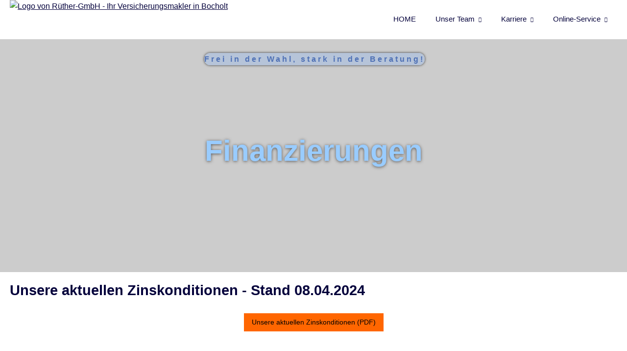

--- FILE ---
content_type: text/html; charset=Windows-1252
request_url: https://www.ruether-gmbh.de/finanzierungen-114129.html
body_size: 6596
content:
<!DOCTYPE html>
<html lang="de" itemscope itemtype="https://schema.org/WebPage">
<head>
<meta http-equiv="Content-Type" content="text/html; charset=Windows-1252" />
<title>Rüther-GmbH - Ihr Versicherungsmakler in Bocholt - Finanzierungen</title>

<meta name="description" content="Unabhängige Versicherungs- und Finanzierungsvergleiche für Gewerbe und Privat&period; Kompetente Versicherungsberatung vor Ort in Bocholt&comma; Rhede und Anholt&period;">
<meta name="keywords" content="Rüther GmbH&comma; Versicherungsmakler&comma; Vergleich&comma; Versicherung&comma; Makler&comma; BAV&comma; BU&comma; Altersvorsorge&comma; Haftpflicht&comma; Hausrat&comma; Unfallversicherung&comma; Finanzierung&comma; Baufinanzierung&comma; Altersv">
<meta name="referrer" content="strict-origin-when-cross-origin"><meta name="viewport" content="width=device-width, initial-scale=1 maximum-scale=1">
<meta name="generator" content="cm Homepage-Baukasten">
<!--[if IE]><meta http-equiv="X-UA-Compatible" content="IE=edge" /><![endif]-->
<link href="https://cdn.digidor.de/content/minified.css.php?user=4156&landingpage=0&data=[base64]" rel="stylesheet" type="text/css" media="all"><link href="https://cdn.digidor.de/content/minified.css.php?user=4156&landingpage=0&data=[base64]" rel="stylesheet" type="text/css" media="all"><link rel="canonical" href="https://www.ruether-gmbh.de/finanzierungen-114129.html"><meta property="og:url" content="https://www.ruether-gmbh.de/finanzierungen-114129.html"><meta property="og:locale" content="de_DE"><meta property="og:type" content="website"><meta itemprop="name" content="Rüther GmbH Versicherungsmakler &ndash; Rüther GmbH Versicherungsmakler"><meta property="og:title" content="Rüther-GmbH - Ihr Versicherungsmakler in Bocholt - Finanzierungen"><meta property="og:description" content="Unabhängige Versicherungs- und Finanzierungsvergleiche für Gewerbe und Privat. Kompetente Versicherungsberatung vor Ort in Bocholt, Rhede und Anholt."><meta property="og:image" content="https://content.digidor.de/content/images/facebook-standard.jpg"><meta property="og:image:width" content="600"><meta property="og:image:height" content="315"><link rel="icon" href="https://cdn.digidor.de/storage/2077d4785a/favicon.png" sizes="48x48" type="image/png"><link rel="apple-touch-icon" href="https://cdn.digidor.de/storage/2077d4785a/apple-touch-icon.png">
<script data-ehcookieblocker-obligatory>
var googleMapsArray = [];
	var dontPlaceSubmenu = 1;

</script>
<script src="https://cdn.digidor.de/content/js/minified.js.php?user=4156&landingpage=0&data=[base64]" charset="UTF-8" data-ehcookieblocker-obligatory></script>
<!--USER:4156--></head>

<body class=" designtemplate183 motif0 show_logo resp page-114129 mainparent-page-0 parent-page-0 first_element_designstage ">
<div class="bt_skip_to_contentcontainer" style="position: fixed; top: -1000px;"><a href="#contentcontainer" class="submitbutton">direkt zum Seiteninhalt</a></div><div id="centercontainer" class=""><div id="pagewrap"><!--NEW_SIDEBAR_placeholder--><div id="pagecontainer"><div class="element_wrapper wrap_header"><div id="menutoggle"></div><div class="element_wrapper wrap_menu"><nav class="new_menu"><ul role="menubar" id="menu" class="menutype4 responsive_dontslide"><li role="none" class="menuitem firstitem" id="page-274738"><a role="menuitem" id="page-274738-link" aria-label="HOME" href="index.html">HOME</a><span class="submenutoggle"></span></li><li role="none" class="menuitem" id="page-384094"><a role="menuitem" id="page-384094-link" aria-label="Unser Team" href="unser_team-384094.html">Unser Team</a><span class="submenutoggle"></span><ul role="menu" aria-labelledby="page-384094-link"><li role="none" class="menusubitem firstitem" id="page-411827"><a role="menuitem" id="page-411827-link" aria-label="Geschäftsführung" href="geschaeftsfuehrung-411827.html"><span class="icon-user2"></span>Geschäftsführung</a><span class="submenutoggle"></span></li><li role="none" class="menusubitem" id="page-411828"><a role="menuitem" id="page-411828-link" aria-label="Bocholt" href="bocholt-411828.html"><span class="icon-users4"></span>Bocholt</a><span class="submenutoggle"></span></li><li role="none" class="menusubitem lastitem" id="page-411830"><a role="menuitem" id="page-411830-link" aria-label="Rhede" href="rhede-411830.html"><span class="icon-users4"></span>Rhede</a><span class="submenutoggle"></span></li></ul></li><li role="none" class="menuitem" id="page-499592"><a role="menuitem" id="page-499592-link" aria-label="Karriere" href="karriere-499592.html">Karriere</a><span class="submenutoggle"></span><ul role="menu" aria-labelledby="page-499592-link"><li role="none" class="menusubitem firstitem" id="page-1201099"><a role="menuitem" id="page-1201099-link" aria-label="Mitarbeiter im Vertriebsinnendienst (m/w/d)" href="mitarbeiter_im_vertriebsinnendienst_mwd-1201099.html">Mitarbeiter im Vertriebsinnendienst (m/w/d)</a><span class="submenutoggle"></span></li><li role="none" class="menusubitem lastitem" id="page-499595"><a role="menuitem" id="page-499595-link" aria-label="Kundenberater/in (w/m/d)" href="job_kundenberater-in.html"><span class="icon-users"></span>Kundenberater/in (w/m/d)</a><span class="submenutoggle"></span></li></ul></li><li role="none" class="menuitem lastitem" id="page-59290"><a role="menuitem" id="page-59290-link" aria-label="Online-Service" href="onlineservice-59290.html">Online-Service</a><span class="submenutoggle"></span><ul role="menu" aria-labelledby="page-59290-link"><li role="none" class="menusubitem firstitem" id="page-469481"><a role="menuitem" id="page-469481-link" aria-label="ONLINE BERATUNG" href="live_beratung.html"><span class="icon-screen"></span>ONLINE BERATUNG</a><span class="submenutoggle"></span></li><li role="none" class="menusubitem" id="page-59291"><a role="menuitem" id="page-59291-link" aria-label="Daten ändern" href="daten_aendern-59291.html"><span class="icon-pencil"></span>Daten ändern</a><span class="submenutoggle"></span></li><li role="none" class="menusubitem" id="page-59791"><a role="menuitem" id="page-59791-link" aria-label="So finden Sie uns" href="so_finden_sie_uns-59791.html"><span class="icon-location2"></span>So finden Sie uns</a><span class="submenutoggle"></span></li><li role="none" class="menusubitem" id="page-59292"><a role="menuitem" id="page-59292-link" aria-label="Schaden melden" href="schaden_melden-59292.html"><span class="icon-attachment"></span>Schaden melden</a><span class="submenutoggle"></span></li><li role="none" class="menusubitem" id="page-59294"><a role="menuitem" id="page-59294-link" aria-label="Termin Anfrage" href="termin_anfrage-59294.html"><span class="icon-bubbles"></span>Termin Anfrage</a><span class="submenutoggle"></span></li><li role="none" class="menusubitem" id="page-206131"><a role="menuitem" id="page-206131-link" aria-label="Unsere Newsletter" href="unsere_newsletter-206131.html"><span class="icon-envelop"></span>Unsere Newsletter</a><span class="submenutoggle"></span></li><li role="none" class="menusubitem lastitem" id="page-59293"><a role="menuitem" id="page-59293-link" aria-label="Unterlagen anfordern" href="unterlagen_anfordern-59293.html"><span class="icon-certificate"></span>Unterlagen anfordern</a><span class="submenutoggle"></span></li></ul></li></ul></nav></div><header><div id="titleback"><div id="titlecontainer"><div class="sitetitle_img"><div class="indistyle logodrag_disabled" style="top: 0px; left: 337px; right: auto;" data-margin-stored="true" data-margin-left="337" data-margin-top="0" data-margin-left-percent="24" data-right-aligned="0"><a href="index.html"><img src="https://cdn.digidor.de/storage/2077d4785a/logo.png?v=81dd5dcd" alt="Logo von Rüther-GmbH - Ihr Versicherungsmakler in Bocholt"></a></div></div><div class="sitetitle"><div class="indistyle" style="top: 28px; left: 442px; right: auto;" data-margin-stored="true" data-margin-left="442" data-margin-top="28" data-margin-left-percent="32" data-right-aligned="0"><div class="textrow1" style="font-family: Verdana, Arial, Helvetica, sans-serif; color: rgb(79, 113, 181); font-weight: bold; font-style: normal; font-size: 1em; letter-spacing: 0.25em; text-transform: inherit; text-align: center;"></div><div class="textrow2" style="color: rgb(79, 113, 181); font-family: Verdana, Arial, Helvetica, sans-serif; font-style: normal; font-weight: bold; font-size: 1em; letter-spacing: 0.25em; text-transform: inherit; text-align: center;" trebuchet="" ms font-size:="" text-align:="" center color:="" rgb font-style:="" normal font-weight:="" bold letter-spacing:="" inherit text-transform:=""></div><div class="shadow" style="border-radius: 18px;"><div class="textrow" style="font-family: Verdana, Arial, Helvetica, sans-serif; font-size: 1em; text-align: center; color: rgb(79, 113, 181); font-style: normal; font-weight: bold; letter-spacing: 0.25em; text-transform: inherit; margin-top: 0px; margin-bottom: 0px; padding: 0px; border-radius: 18px; background-color: rgb(182, 196, 217);"><p>Frei in der Wahl, stark in der Beratung!</p></div></div><div class="textrow" style="font-family: Verdana, Arial, Helvetica, sans-serif; font-size: 1em; text-align: center; color: rgb(79, 113, 181); font-style: normal; font-weight: bold; letter-spacing: 0.25em; text-transform: inherit; margin-top: 0px; margin-bottom: 0px; padding: 0px; border-radius: 0px; background-color: transparent;"></div></div></div><div class="contact"><div class="indistyle" style="top: 292px; left: 324px; right: auto;" data-margin-stored="true" data-margin-left="324" data-margin-top="292" data-margin-left-percent="23" data-right-aligned="0"><div class="textrow" style="padding: 5px; color: rgb(255, 255, 255); font-style: normal; font-weight: bold; font-family: Helvetica, Arial, sans-serif; font-size: 0.7em; letter-spacing: inherit; text-transform: inherit; text-align: center;"></div><div class="textrow" style="font-family: Tahoma, Arial, Helvetica, sans-serif; font-size: 1.3em; text-align: center; color: rgb(255, 255, 255); font-style: normal; font-weight: bold; letter-spacing: inherit; text-transform: inherit; margin-top: 0px; margin-bottom: 0px; padding: 5px; border-radius: 0px; background-color: transparent;"></div></div></div><div class="pagetitle">Finanzierungen</div></div></div></header></div><div id="contentcontainer"><!--###maincontent### begin --><div class="element_wrapper wrap_cmod wrap_designstage first  twothird mobile_twothird"><div id="cmod_1124690" class="cmod cmod_designstage  twothird mobile_twothird first"><!--contentelement start--><div class="cmod_wrapper"><div class="designstage_type_image designstage_background_transition_ with_light_text_shadow brightness_darker" id="designstage_element_45709"><div class="designstage_background"></div><div class="designstage_text center"><h1 class="extrabig"><span style="color: #99ccff;"><strong>Finanzierungen</strong></span></h1></div></div></div><hr><!--contentelement end--></div></div><div class="element_wrapper wrap_cmod wrap_owncont "><div id="cmod_387720" class="cmod cmod_owncont"><!--contentelement start--><div class="cmod_wrapper"><h2>Unsere aktuellen Zinskonditionen - Stand 08.04.2024</h2><p style="text-align: center;"><a href="https://cdn.digidor.de/storage/2077d4785a/files/zinskonditionen/Zinstableau_2024_04_08.pdf" class="submitbutton" data-open-firstinfo-overlay=" " target="_blank">Unsere aktuellen Zinskonditionen (PDF)</a></p><div class="cmod_bottom"></div></div><hr><!--contentelement end--></div></div><div class="element_wrapper wrap_cmod wrap_iframe "><div id="cmod_992715" class="cmod cmod_iframe "><!--contentelement start--><div class="calc_privacy_iframe_hint">Dieser Service wird von einem externen Anbieter bereitgestellt | <a href="datenschutz-0-p11.html?onlycontent=1" target="dse" onclick="window.open('', 'dse', 'width=500,height=300,scrollbars=yes, toolbar=no,status=no,resizable=no,menubar=no,location=no,directories=no')">Datenschutzerklärung</a></div><iframe src="/eh-content/empty.html" style="height: 6000px;" class="cmodiframe" data-resp-minwidth="0" data-resp-text="hier klicken&excl;" title="Eingebetteter Inhalt" data-ehcookieblocker-src="https://schluetter-finanzlotse.de/" data-ehcookieblocker="other"></iframe><hr><!--contentelement end--></div></div><div class="element_wrapper wrap_cmod wrap_owncont "><div id="cmod_452669" class="cmod cmod_owncont"><!--contentelement start--><div class="cmod_wrapper"><h2>Immoscout 24 zeichnet Herrn Schlütter erneut als Premiumpartner aus!</h2><table style="border-collapse: collapse; width: 100%; border-width: 0px;">
<tbody>
<tr>
<td style="width: 16.6667%;"><img title="" src="https://cdn.digidor.de/storage/2077d4785a/images/Baufi-Siegel-2016.jpg" alt="" width="164" height="236"></td>
<td style="width: 16.6667%;"><img title="" src="https://cdn.digidor.de/storage/2077d4785a/images/Baufi-Siegel-2017.jpg" alt="" width="162" height="236"></td>
<td style="width: 16.6667%;"><img title="" src="https://cdn.digidor.de/storage/2077d4785a/images/Siegelgrafik-Baufi2018_1.png" alt="" width="151" height="235"></td>
<td style="width: 16.6667%;"><img style="display: block; margin-left: auto; margin-right: auto;" title="" src="https://cdn.digidor.de/storage/2077d4785a/images/Siegel_PremiumPartner-Baufi-2019_220px.png" alt="" width="236" height="236"></td>
<td style="width: 16.6667%;"><img src="https://cdn.digidor.de/storage/2077d4785a/images/Immoscoutlogo2.png" alt="" width="129" height="201"></td>
<td style="width: 16.6667%;"><img src="https://cdn.digidor.de/storage/2077d4785a/images/4a10cfd3-9f00-405e-8e00-f52c107358f9.png" alt="" width="124" height="194"></td>
</tr>
</tbody>
</table>
<p><img src="https://www.immobilienscout24.de/content/dam/is24/baufinanzierung/dokumente/ImmoScout24-Experte-175x175.png" alt="https://www.immobilienscout24.de/content/dam/is24/baufinanzierung/dokumente/ImmoScout24-Experte-175x175.png" width="186" height="187"> <img src="https://www.immobilienscout24.de/content/dam/baufinanzierung/2024_ImmoScout24-Experte_175x175px.png" alt="https://www.immobilienscout24.de/content/dam/baufinanzierung/2024_ImmoScout24-Experte_175x175px.png" width="186" height="186"></p>
<table style="border-collapse: collapse; width: 100%; border-width: 0px;">
<tbody>
<tr>
<td style="width: 22.6562%;"> </td>
<td style="width: 56.1198%;">
<p style="text-align: justify;"><span style="color: #135096;">Herr <strong>Klaus Schlütter</strong>, Ansprechpartner bei der <strong>Rüther Ver­sicherungs­makler GmbH</strong> für die Vermittlung von Baufinanzierungen, wurde 2021 erneut durch eine der führenden Immobilienplattformen im Internet als Premiumpartner ausgezeichnet.</span></p>
<p style="text-align: justify;"><span style="color: #135096;">Wir gratulieren Herrn Schlütter sehr herzlich zu dieser Auszeichnung und freuen uns auf die weitere Zusammenarbeit!</span></p>
<p style="text-align: justify;"><span style="color: #135096;">Weitere Informationen zur Premiumpartnerschaft finden Sie </span><a href="https://www.immobilienscout24.de/baufinanzierung/baufi-manager/news/premium-partner.html" data-open-firstinfo-overlay=" " target="_blank" rel="noopener"><span style="color: #135096;">HIER.</span></a></p>
<p style="text-align: justify;"><br><span style="color: #135096;"><strong><a href="https://www.immobilienscout24.de/baufinanzierung/anbieter/16533/" style="color: #135096;" data-open-firstinfo-overlay=" " target="_blank" rel="noopener">Herrn Schlütter</a></strong> finden Sie auf der Plattform &bdquo;<strong>Immobilienscout24</strong>&ldquo; unter dem nachfolgenden Link:</span></p>
<p><a href="https://www.immobilienscout24.de/baufinanzierung/anbieter/16533/" data-open-firstinfo-overlay=" " target="_blank" rel="noopener"><span style="color: #135096;">https://www.immobilienscout24.de/baufinanzierung/anbieter/16533/</span></a></p>
</td>
<td style="width: 21.2239%;"> </td>
</tr>
</tbody>
</table>
<p> </p>
<p><img title="" src="https://cdn.digidor.de/storage/2077d4785a/images/Bandenwerbung.png" alt="" width="1566" height="196"></p>
<p> </p><div class="cmod_bottom"></div></div><hr><!--contentelement end--></div></div><div class="element_wrapper wrap_cmod wrap_owncont "><div id="cmod_398768" class="cmod cmod_owncont"><!--contentelement start--><div class="cmod_wrapper"><p style="text-align: center;"><a href="https://cdn.digidor.de/storage/2077d4785a/files/zinskonditionen/Finanzierungsberatung_einfach_kompetent-_Bericht_aus_dem_Handwerkerzirkel.pdf" target="_blank" data-overlay="#overlay_resize_800" class="submitbutton">Finanzierungsberatung einfach kompetent - Bericht aus dem Handwerkerzirkel</a></p><div class="cmod_bottom"></div></div><hr><!--contentelement end--></div></div><div class="element_wrapper wrap_cmod wrap_owncont last "><div id="cmod_208389" class="cmod cmod_owncont"><!--contentelement start--><div class="cmod_wrapper"><p style="text-align: center;"><span style="font-size: 24px;"><strong><span style="color: #135096;">Unabhängigkeit ist unsere Stärke und Ihr Vorteil</span></strong></span></p>
<table style="border-collapse: collapse; width: 100%; border-width: 0px;">
<tbody>
<tr>
<td style="width: 20.3123%;"> </td>
<td style="width: 64.7136%;">
<h2 style="text-align: left;"><span style="text-decoration: underline; font-size: 20px;">Unsere Leistungen für Sie:</span></h2>
<div data-test="benefits">
<ul style="text-align: justify;">
<li><span style="color: #135096;">Vermittlung von privaten Baufinanzierungen incl. KfW-Darlehen für verschiedene Verwendungszwecke, öffentlichen Mitteln und Privatdarlehen <br></span></li>
</ul>
<ul style="text-align: justify;">
<li><span style="color: #135096;">Beratung von Selbständigen und Vermittlung von gewerblichen Finanzierungen</span></li>
</ul>
<ul style="text-align: justify;">
<li><span style="color: #135096;">Bei der Beratung der jeweiligen Finanzierung ist die Absicherung der Risiken bei Tod, Lohnfortzahlung bei längerer Krankheit, die Absicherung der Arbeitskraft bei Berufs­unfähig­keit und Invalidität elementarer Bestandteil. Hierbei gehe ich selbstverständlich auf den individuellen Bedarf unserer Kunden ein.</span></li>
</ul>
<ul>
<li style="text-align: justify;"><span style="color: #135096;">Vermittlung von Wohn- und Gewerbeimmobilien</span></li>
</ul>
</div>
</td>
<td style="width: 14.9739%;"> </td>
</tr>
<tr>
<td style="width: 20.3123%;"> </td>
<td style="width: 64.7136%;">
<h2 style="text-align: left;"><span style="text-decoration: underline; font-size: 20px;"><span style="color: #135096; text-decoration: underline;">Was Sie erwarten können:</span></span></h2>
<ul style="text-align: justify;">
<li><span style="color: #135096;">Erstgespräch: persönliche Beratung und Festlegung Ihrer individuellen Anforderungen und Wünsche an Ihre Baufinanzierung</span></li>
<li><span style="color: #135096;">Ausschreibung der Finanzierung und Auswalhl der für Sie günstigsten Finanzierung nebst passendem Finanzierungsinstitut</span></li>
</ul>
<ul style="text-align: justify;">
<li><span style="color: #135096;">Koordination der kompletten Abwicklung: Erstellung einer Checkliste für die benötigten Unterlagen, Vorbereitung aller Verträge wie Kaufverträge, Bauverträge, Teilungserklärungen, usw.</span></li>
</ul>
<ul style="text-align: justify;">
<li><span style="color: #135096;">Schriftverkehr mit den Banken und Begleitung bei Bankgesprächen</span></li>
</ul>
</td>
<td style="width: 14.9739%;"> </td>
</tr>
</tbody>
</table><div class="cmod_bottom"></div></div><hr><!--contentelement end--></div></div><div class="element_wrapper wrap_socialmedia"><div class="socialmedia_bookmarks">Seite teilen: <a href="mailto:?subject=Empfehlung%20von%20mir&body=Hallo%2C%0D%0A%0D%0AR%C3%BCther%20Versicherungsmakler%20GmbH%20hat%20mir%20weitergeholfen.%20Probier%27s%20hier%20gleich%20aus%3A%0D%0Awww.ruether-gmbh.de/finanzierungen-114129.html%0D%0A%0D%0A%0D%0AViele%20Gruesse" class="socialmedia_bookmarks_email" title="Per E-Mail weiterempfehlen"><span class="title">Per E-Mail weiterempfehlen</span></a></div></div><!--###maincontent### end --><div class="contentcontainer_endclear"></div></div><footer><div id="footercontainer"><a href="impressum-59295.html" class="footerlink imprint" data-footerlink="imprint">Impressum</a><span class="dot"> · </span><a href="disclaimer-59295-p1.html" class="footerlink disclaimer" data-footerlink="disclaimer">Rechtliche Hinweise</a><span class="dot"> · </span><a href="datenschutz-0-p11.html" class="footerlink privacy" data-footerlink="privacy">Datenschutz</a><span class="dot"> · </span><a href="https://cdn.digidor.de/content/erstinformation-4c12516.pdf?v=1737962924" target="_blank" class="footerlink firstinfo" data-footerlink="firstinfo">Erstinformation</a><span class="dot"> · </span><a href="beschwerden-59295-p4.html" class="footerlink complaintmanagement" data-footerlink="complaintmanagement">Beschwerden</a><span class="dot"> · </span><a href="#" onclick="return digidor.cookieblocker.openCookieOverlay();" class="footerlink cookies" data-footerlink="cookies">Cookies</a>			
			<div id="cookie_warning_placeholder" class="cookie_warning_optin"></div>
			<div id="cookie_warning" class="cookie_warning_optin cookie_warning_optin_show_always" data-cookieblocker-relevant-categories="other|maps|calc">
				<div class="cookie_warning_inner">
					<div class="cookie_warning_text">
						Diese Website verwendet Cookies. Einige Cookies sind f&uuml;r den Betrieb der Website unbedingt erforderlich. Andere Cookies sind optional und erweitern den Funktionsumfang. Sie k&ouml;nnen Ihre Einwilligung jederzeit widerrufen. N&auml;here Informationen finden Sie in der <a href="datenschutz-0-p11.html#dse_cookies" class="dselink">Datenschutzerkl&auml;rung</a>.					</div>
					
					<a href="#" role="button" onclick="digidor.cookieblocker.activateCookiesWithCategoryOrDependend( 'all' ); digidor.cookieblocker.storeCookiesWithCategoryAndValidity( 'all', 365 ); return digidor.cookieblocker.maybeRefreshAfterCookieChange();" class="bt_cookie_warning_optin">alle Cookies erlauben</a>
					<a href="#" role="button" onclick="digidor.cookieblocker.activateCookiesWithCategoryOrDependend( 'none' ); return digidor.cookieblocker.storeCookiesWithCategoryAndValidity( 'none', 1 );" class="bt_cookie_warning_obligatory">nur notwendige Cookies</a>
					<a href="#" role="button" onclick="return digidor.cookieblocker.openCookieOverlay();" class="bt_cookie_warning_options">weitere Einstellungen</a>
					
										
				</div>
			</div>
			
			</div></footer></div><div class="use-bootstrap-v5" id="global_bootstrap_container"></div><div class="use-bootstrap-v5" id="modalContainer"></div></div></div><div id="tooltip"> </div><div class="overlay_white_480" id="overlay_480"><div class="contentWrap"></div></div><div class="overlay_white_480" id="overlay_480i"><div class="contentWrap"></div></div><div class="overlay_white_800" id="overlay_800"><div class="contentWrap"></div></div><div class="overlay_white_950" id="overlay_950"><div class="contentWrap"></div></div><div class="overlay_resize_800" id="overlay_resize_800"><div class="contentWrap"></div></div><div class="overlay_resize_950" id="overlay_resize_950"><div class="contentWrap"></div></div><div class="overlay_variable" id="overlay_variable"><div class="contentWrap"></div></div><div class="alert_mask" style="display: none;"><div class="alert_container" id="cmhp_alert"><div class="alert_content"></div><div class="alert_button"><a href="#" onclick="return hideAlert();" class="submitbutton">OK</a></div></div></div>
			
<script src="/eh-content/stat/track.php?mode=js&amp;user_id=4156" data-ehcookieblocker-obligatory></script>
<noscript><img src="/eh-content/stat/track.php?user_id=4156" alt="" width="1" height="1" /></noscript>


</body>
</html>

--- FILE ---
content_type: text/css
request_url: https://cdn.digidor.de/content/minified.css.php?user=4156&landingpage=0&data=W3sidCI6MiwiaSI6MzAsInAiOnsidXNlciI6NDE1NiwibGFuZGluZ3BhZ2UiOjAsImNvbnRlbnRfb3duZXJfdXNlciI6NDE1NiwiZWxlbWVudF9pZCI6MTEyNDY5MCwic2F2ZV90aW1lIjoxNjU2MjM4MzMzLCJjYWNoaW5nX3RpbWUiOiIifSwiYyI6IjBlODE3OGFhIn1d
body_size: 3995
content:
@charset "UTF-8";#designstage_element_45709.with_bold_text_shadow div,#designstage_element_45709.with_bold_text_shadow a:not(.submitbutton,.bigsubmitbutton),#designstage_element_45709.with_bold_text_shadow a:not(.submitbutton,.bigsubmitbutton):hover,#designstage_element_45709.with_bold_text_shadow p,#designstage_element_45709.with_bold_text_shadow span:not(.mceNonEditable):not(a.submitbutton span):not(a.bigsubmitbutton span),#designstage_element_45709.with_bold_text_shadow h1,#designstage_element_45709.with_bold_text_shadow h2,#designstage_element_45709.with_bold_text_shadow h3,#designstage_element_45709.with_bold_text_shadow h4,#designstage_element_45709.with_bold_text_shadow h5,#designstage_element_45709.with_bold_text_shadow li,#designstage_element_45709.with_light_text_shadow div,#designstage_element_45709.with_light_text_shadow a:not(.submitbutton,.bigsubmitbutton),#designstage_element_45709.with_light_text_shadow a:not(.submitbutton,.bigsubmitbutton):hover,#designstage_element_45709.with_light_text_shadow p,#designstage_element_45709.with_light_text_shadow span:not(.mceNonEditable):not(a.submitbutton span):not(a.bigsubmitbutton span),#designstage_element_45709.with_light_text_shadow h1,#designstage_element_45709.with_light_text_shadow h2,#designstage_element_45709.with_light_text_shadow h3,#designstage_element_45709.with_light_text_shadow h4,#designstage_element_45709.with_light_text_shadow h5,#designstage_element_45709.with_light_text_shadow li{color:#fff}#designstage_element_45709 .designstage_milkyglass div,#designstage_element_45709 .designstage_milkyglass a:not(.submitbutton,.bigsubmitbutton),#designstage_element_45709 .designstage_milkyglass a:not(.submitbutton,.bigsubmitbutton):hover,#designstage_element_45709 .designstage_milkyglass p,#designstage_element_45709 .designstage_milkyglass span:not(.mceNonEditable):not(a.submitbutton span):not(a.bigsubmitbutton span),#designstage_element_45709 .designstage_milkyglass h1,#designstage_element_45709 .designstage_milkyglass h2,#designstage_element_45709 .designstage_milkyglass h3,#designstage_element_45709 .designstage_milkyglass h4,#designstage_element_45709 .designstage_milkyglass h5,#designstage_element_45709 .designstage_milkyglass li,#designstage_element_45709 .designstage_milkyglass li:before{color:#333}#designstage_element_45709 .rating_seal .rating_summary .rating_entry{color:#333}#designstage_element_45709 .rating_seal .rating_summary .rating_text *{color:#777!important}#designstage_element_45709:not(.designstage_type_composeimage) .designstage_background:after,#designstage_element_45709 .designstage_composeimagecontainer:after,#designstage_element_45709 .designstage_videocontainer:after{box-sizing:border-box;content:"";position:absolute;top:0;right:0;bottom:0;left:0;z-index:3;background-color:rgba(0,0,0,.2)!important}#designstage_element_45709 .designstage_background{background-position:center center}.modernizr-no-webp #designstage_element_45709 .designstage_background{background-image:url(images/designstage/48_2000.jpg?save_time=1656238333)}.modernizr-webp #designstage_element_45709 .designstage_background{background-image:url(images/designstage/48_2000.webp?save_time=1656238333)}@media only screen and (max-width:1500px) and (max-height:660px){.modernizr-no-webp #designstage_element_45709 .designstage_background{background-image:url(images/designstage/48_1500.jpg?save_time=1656238333)}.modernizr-webp #designstage_element_45709 .designstage_background{background-image:url(images/designstage/48_1500.webp?save_time=1656238333)}}@media only screen and (max-width:1000px) and (max-height:440px){.modernizr-no-webp #designstage_element_45709 .designstage_background{background-image:url(images/designstage/48_1000.jpg?save_time=1656238333)}.modernizr-webp #designstage_element_45709 .designstage_background{background-image:url(images/designstage/48_1000.webp?save_time=1656238333)}}@media only screen and (max-width:500px) and (max-height:220px){.modernizr-no-webp #designstage_element_45709 .designstage_background{background-image:url(images/designstage/48_500.jpg?save_time=1656238333)}.modernizr-webp #designstage_element_45709 .designstage_background{background-image:url(images/designstage/48_500.webp?save_time=1656238333)}}